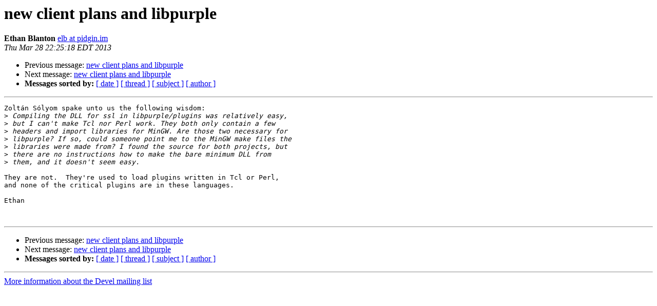

--- FILE ---
content_type: text/html
request_url: https://lists.pidgin.im/pipermail/devel/2013-March/022714.html
body_size: 2828
content:
<!DOCTYPE HTML PUBLIC "-//W3C//DTD HTML 4.01 Transitional//EN">
<HTML>
 <HEAD>
   <TITLE> new client plans and libpurple
   </TITLE>
   <LINK REL="Index" HREF="index.html" >
   <LINK REL="made" HREF="mailto:devel%40pidgin.im?Subject=Re%3A%20new%20client%20plans%20and%20libpurple&In-Reply-To=%3C20130329022517.GA8694%40mail.kb8ojh.net%3E">
   <META NAME="robots" CONTENT="index,nofollow">
   <style type="text/css">
       pre {
           white-space: pre-wrap;       /* css-2.1, curent FF, Opera, Safari */
           }
   </style>
   <META http-equiv="Content-Type" content="text/html; charset=us-ascii">
   <LINK REL="Previous"  HREF="022713.html">
   <LINK REL="Next"  HREF="022715.html">
 </HEAD>
 <BODY BGCOLOR="#ffffff">
   <H1>new client plans and libpurple</H1>
    <B>Ethan Blanton</B> 
    <A HREF="mailto:devel%40pidgin.im?Subject=Re%3A%20new%20client%20plans%20and%20libpurple&In-Reply-To=%3C20130329022517.GA8694%40mail.kb8ojh.net%3E"
       TITLE="new client plans and libpurple">elb at pidgin.im
       </A><BR>
    <I>Thu Mar 28 22:25:18 EDT 2013</I>
    <P><UL>
        <LI>Previous message: <A HREF="022713.html">new client plans and libpurple
</A></li>
        <LI>Next message: <A HREF="022715.html">new client plans and libpurple
</A></li>
         <LI> <B>Messages sorted by:</B> 
              <a href="date.html#22714">[ date ]</a>
              <a href="thread.html#22714">[ thread ]</a>
              <a href="subject.html#22714">[ subject ]</a>
              <a href="author.html#22714">[ author ]</a>
         </LI>
       </UL>
    <HR>  
<!--beginarticle-->
<PRE>Zolt&#225;n S&#243;lyom spake unto us the following wisdom:
&gt;<i> Compiling the DLL for ssl in libpurple/plugins was relatively easy,
</I>&gt;<i> but I can't make Tcl nor Perl work. They both only contain a few
</I>&gt;<i> headers and import libraries for MinGW. Are those two necessary for
</I>&gt;<i> libpurple? If so, could someone point me to the MinGW make files the
</I>&gt;<i> libraries were made from? I found the source for both projects, but
</I>&gt;<i> there are no instructions how to make the bare minimum DLL from
</I>&gt;<i> them, and it doesn't seem easy.
</I>
They are not.  They're used to load plugins written in Tcl or Perl,
and none of the critical plugins are in these languages.

Ethan


</PRE>

<!--endarticle-->
    <HR>
    <P><UL>
        <!--threads-->
	<LI>Previous message: <A HREF="022713.html">new client plans and libpurple
</A></li>
	<LI>Next message: <A HREF="022715.html">new client plans and libpurple
</A></li>
         <LI> <B>Messages sorted by:</B> 
              <a href="date.html#22714">[ date ]</a>
              <a href="thread.html#22714">[ thread ]</a>
              <a href="subject.html#22714">[ subject ]</a>
              <a href="author.html#22714">[ author ]</a>
         </LI>
       </UL>

<hr>
<a href="http://pidgin.im/cgi-bin/mailman/listinfo/devel">More information about the Devel
mailing list</a><br>
</body></html>
